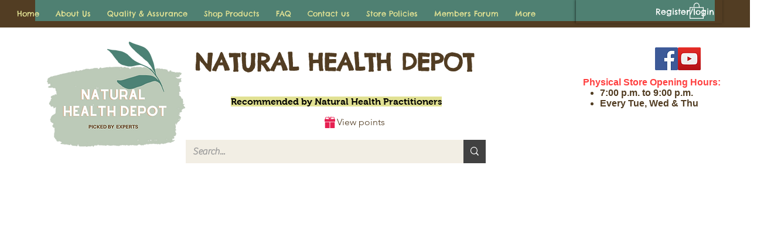

--- FILE ---
content_type: image/svg+xml
request_url: https://static.wixstatic.com/shapes/e7db8b49281b4532b56b02b8df3ca160.svg
body_size: 856
content:
<svg data-bbox="25 16.95 150 166.05" viewBox="0 0 200 200" height="200" width="200" xmlns="http://www.w3.org/2000/svg" data-type="color">
    <g>
        <path d="M171.3 55.1h-10.2c4.2-4.3 6.6-9.7 6.6-14.2 0-8.1-6.5-17.5-24.7-17.5-12 0-25.7 8.2-36.2 18.1 3.4-6.3 8.9-13.4 14-18.5 1.4-1.4 1.4-3.7 0-5-1.4-1.4-3.7-1.4-5.1 0-5.3 5.3-11.9 13.7-15.9 21.7-4-8-10.6-16.4-15.9-21.7-1.4-1.4-3.7-1.4-5.1 0-1.4 1.4-1.4 3.7 0 5 5.1 5.1 10.6 12.2 14 18.5-10.4-9.9-24.1-18.1-36.2-18.1-18.1 0-24.6 9.5-24.6 17.5 0 4.5 2.4 9.9 6.6 14.2h-10c-2 0-3.6 1.6-3.6 3.6v28.4c0 2 1.6 3.6 3.6 3.6h142.8c2 0 3.6-1.6 3.6-3.6V58.7c-.1-2-1.7-3.6-3.7-3.6zm-116 0c-10 0-16.1-9.1-16.1-14.2 0-6.5 6.6-10.3 17.6-10.3 12.9 0 29.4 12.2 38.9 24.6H55.3v-.1zm89.3 0h-40.4c9.4-12.3 26-24.6 38.9-24.6 11 0 17.6 3.9 17.6 10.3-.1 5.2-6.2 14.3-16.1 14.3z" fill="#e62051" data-color="1"/>
        <path d="M96.4 97.8H32.1v81.6c0 2 1.6 3.6 3.6 3.6h60.7V97.8z" fill="#e62051" data-color="1"/>
        <path d="M103.5 97.8V183h60.7c2 0 3.6-1.6 3.6-3.6V97.8h-64.3z" fill="#e62051" data-color="1"/>
    </g>
</svg>
